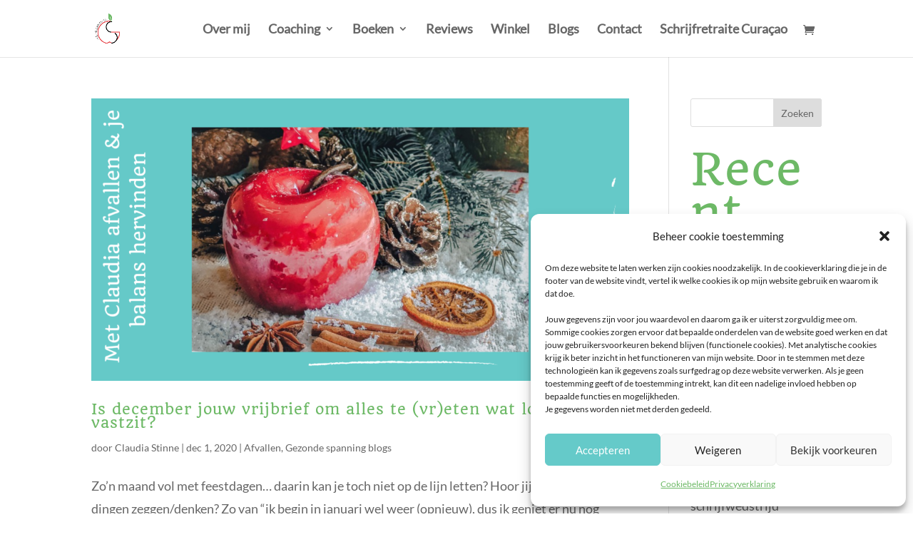

--- FILE ---
content_type: text/css; charset=utf-8
request_url: https://claudiastinne.nl/wp-content/et-cache/taxonomy/post_tag/101/et-divi-dynamic-tb-1697-late.css?ver=1761857581
body_size: -75
content:
@font-face{font-family:ETmodules;font-display:block;src:url(//claudiastinne.nl/wp-content/themes/Divioud/core/admin/fonts/modules/all/modules.eot);src:url(//claudiastinne.nl/wp-content/themes/Divioud/core/admin/fonts/modules/all/modules.eot?#iefix) format("embedded-opentype"),url(//claudiastinne.nl/wp-content/themes/Divioud/core/admin/fonts/modules/all/modules.woff) format("woff"),url(//claudiastinne.nl/wp-content/themes/Divioud/core/admin/fonts/modules/all/modules.ttf) format("truetype"),url(//claudiastinne.nl/wp-content/themes/Divioud/core/admin/fonts/modules/all/modules.svg#ETmodules) format("svg");font-weight:400;font-style:normal}

--- FILE ---
content_type: text/css; charset=utf-8
request_url: https://claudiastinne.nl/wp-content/et-cache/taxonomy/post_tag/101/et-divi-dynamic-tb-1697-late.css
body_size: -75
content:
@font-face{font-family:ETmodules;font-display:block;src:url(//claudiastinne.nl/wp-content/themes/Divioud/core/admin/fonts/modules/all/modules.eot);src:url(//claudiastinne.nl/wp-content/themes/Divioud/core/admin/fonts/modules/all/modules.eot?#iefix) format("embedded-opentype"),url(//claudiastinne.nl/wp-content/themes/Divioud/core/admin/fonts/modules/all/modules.woff) format("woff"),url(//claudiastinne.nl/wp-content/themes/Divioud/core/admin/fonts/modules/all/modules.ttf) format("truetype"),url(//claudiastinne.nl/wp-content/themes/Divioud/core/admin/fonts/modules/all/modules.svg#ETmodules) format("svg");font-weight:400;font-style:normal}